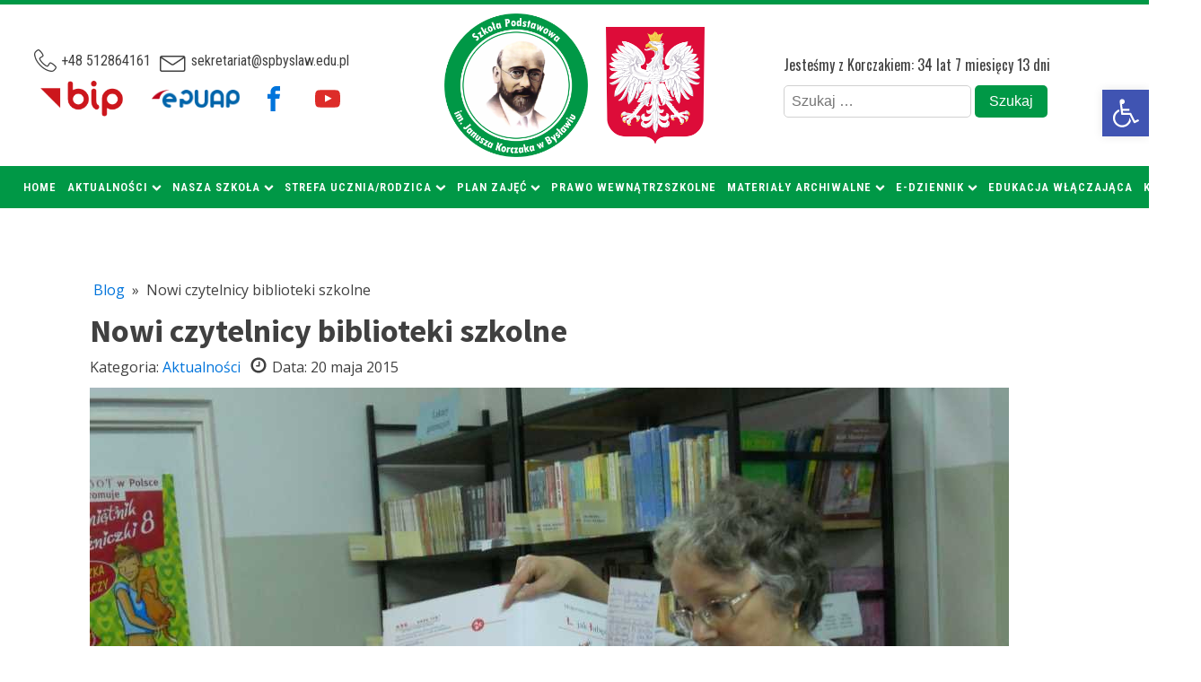

--- FILE ---
content_type: text/css
request_url: https://spbyslaw.edu.pl/wp-content/uploads/oxygen/css/13408.css?cache=1757674618&ver=6.9
body_size: 2738
content:
#section-19-13408 > .ct-section-inner-wrap{max-width:100%;padding-top:0;padding-right:0;padding-bottom:0;padding-left:0}#section-19-13408{border-top-color:#009846;border-top-style:solid;border-top-width:5px;background-color:#ffffff}#section-18-13408 > .ct-section-inner-wrap{max-width:100%;padding-top:30px;padding-right:0;padding-bottom:30px;padding-left:0}#section-18-13408{background-color:#009846}#section-2-13408 > .ct-section-inner-wrap{max-width:100%;padding-top:0;padding-right:0;padding-bottom:0;padding-left:0;align-items:center}#section-2-13408{text-align:left;background-color:#ffffff}#div_block-21-13408{width:33.333%;margin-top:0px;margin-right:0px;margin-bottom:0px;margin-left:0px;padding-top:5px;padding-bottom:5px;text-align:left;align-items:center;justify-content:center}#div_block-49-13408{text-align:left;flex-direction:row;display:flex;align-items:center}#div_block-44-13408{text-align:left;flex-direction:row;display:flex;align-items:center}#div_block-22-13408{width:33.33%;align-items:center;margin-top:10px;margin-bottom:10px;padding-bottom:0px;padding-top:0px;flex-direction:row;display:flex;justify-content:center}#div_block-23-13408{width:33.333%;flex-direction:column;display:flex;align-items:flex-start;text-align:center;justify-content:center}#div_block-57-13408{width:33.33%;text-align:center;align-items:flex-start}#div_block-58-13408{width:33.33%}#div_block-59-13408{width:33.34%}@media (max-width:479px){#div_block-49-13408{flex-direction:row;display:flex;text-align:center;margin-top:5px}}@media (max-width:479px){#div_block-44-13408{justify-content:center;text-align:center;flex-direction:row;display:flex;width:100%;padding-left:0px;padding-right:0px;margin-left:0px;margin-right:0px}}@media (max-width:479px){#div_block-57-13408{text-align:left;align-items:center}}@media (max-width:479px){#div_block-58-13408{text-align:left;align-items:center}}@media (max-width:479px){#div_block-59-13408{text-align:left;align-items:center}}@media (max-width:991px){#new_columns-20-13408> .ct-div-block{width:100% !important}}@media (max-width:991px){#new_columns-56-13408> .ct-div-block{width:100% !important}}#new_columns-56-13408{padding-left:50px;padding-right:50px}@media (max-width:1120px){#new_columns-56-13408{padding-left:20px;padding-right:20px}}@media (max-width:991px){#new_columns-56-13408{padding-left:10px;padding-right:10px}}@media (max-width:767px){#new_columns-56-13408{padding-left:0px;padding-right:050px}}@media (max-width:479px){#new_columns-56-13408{padding-left:0px;padding-right:0px}}#headline-61-13408{color:#ffffff;font-size:30px;font-family:'Roboto Condensed'}#headline-66-13408{color:#ffffff;font-size:30px;font-family:'Roboto Condensed'}#headline-63-13408{color:#ffffff;font-size:30px;font-family:'Roboto Condensed'}#text_block-53-13408{margin-left:5px;font-family:'Roboto Condensed'}#text_block-55-13408{margin-left:5px;font-family:'Roboto Condensed'}#text_block-69-13408{color:#ffffff;font-family:'Roboto Condensed'}#text_block-62-13408{color:#ffffff;font-family:'Roboto Condensed'}@media (max-width:479px){#text_block-53-13408{font-size:14px}}@media (max-width:479px){#text_block-55-13408{font-size:14px}}@media (max-width:479px){#text_block-62-13408{text-align:left}}#image-28-13408{height:50px;margin-left:10px;margin-right:15px}#image-29-13408{margin-left:15px;margin-right:10px;height:20px}#image-24-13408{height:160px}#image-77-13408{margin-left:20px;height:130px}#image-3-13408{height:140px}@media (max-width:479px){#image-28-13408{height:28px}}@media (max-width:479px){#image-29-13408{height:18px}}@media (max-width:479px){#image-24-13408{height:120px}}@media (max-width:479px){#image-77-13408{height:100px}}@media (max-width:479px){#image-3-13408{height:35px}}#fancy_icon-50-13408>svg{width:25px;height:25px}#fancy_icon-54-13408>svg{width:30px;height:30px}#fancy_icon-54-13408{margin-left:10px}@media (max-width:479px){#fancy_icon-50-13408>svg{width:14px;height:14px}}@media (max-width:479px){#fancy_icon-54-13408>svg{width:14px;height:14px}}#shortcode-75-13408{font-family:'Oswald'}#_search_form-25-13408{float:left;margin-top:10px}@media (max-width:479px){#_search_form-25-13408{text-align:center}}#_search_form-25-13408 input,#_search_form-25-13408 textarea{border-color:#d1d1d1;border-radius:5px}#_search_form-25-13408 input[type=submit]{background-color:#009846}#_header-6-13408 .oxy-nav-menu-open,#_header-6-13408 .oxy-nav-menu:not(.oxy-nav-menu-open) .sub-menu{background-color:#009846}#_header-6-13408 .oxy-header-container{max-width:100%}#_header-6-13408{background-color:#009846}.oxy-header.oxy-sticky-header-active > #_header_row-7-13408.oxygen-show-in-sticky-only{display:block}#_social_icons-30-13408.oxy-social-icons{flex-direction:row;margin-right:-5px;margin-bottom:-5px}#_social_icons-30-13408.oxy-social-icons a{font-size:55px;margin-right:5px;margin-bottom:5px;border-radius:50%}#_social_icons-30-13408.oxy-social-icons a svg{width:0.5em;height:0.5em}@media (max-width:479px){#_social_icons-30-13408.oxy-social-icons{}#_social_icons-30-13408.oxy-social-icons a{font-size:24px}#_social_icons-30-13408.oxy-social-icons a svg{width:0.5em;height:0.5em}}#-slide-menu-60-13408 .oxy-slide-menu_list .menu-item a{color:#ffffff}#-slide-menu-60-13408 .menu-item a{font-family:'Roboto Condensed'}.oxy-slide-menu .menu-item a{color:inherit;display:flex;justify-content:space-between;align-items:center}.oxy-slide-menu .menu-item{list-style-type:none;display:flex;flex-direction:column;width:100%}.oxy-slide-menu_dropdown-icon-click-area{background:none;cursor:pointer;color:inherit;border:none;padding:0}.oxy-slide-menu_dropdown-icon-click-area.oxy-slide-menu_open > svg{transform:rotate(180deg)}.oxy-slide-menu_list{padding:0}.oxy-slide-menu .sub-menu{display:none;flex-direction:column;padding:0}.oxy-slide-menu_dropdown-icon{height:1em;fill:currentColor;width:1em}.oxy-slide-menu_dropdown-icon-click-area:first-of-type:nth-last-of-type(2){display:none}.oxy-slide-menu a[href='#'] span[itemprop=name]{pointer-events:none}.oxy-slide-menu .screen-reader-text{clip:rect(1px,1px,1px,1px);height:1px;overflow:hidden;position:absolute!important;width:1px;word-wrap:normal!important}.oxy-pro-menu-list{display:flex;padding:0;margin:0;align-items:center}.oxy-pro-menu .oxy-pro-menu-list .menu-item{list-style-type:none;display:flex;flex-direction:column;width:100%;transition-property:background-color,color,border-color}.oxy-pro-menu-list > .menu-item{white-space:nowrap}.oxy-pro-menu .oxy-pro-menu-list .menu-item a{text-decoration:none;border-style:solid;border-width:0;transition-timing-function:ease-in-out;transition-property:background-color,color,border-color;border-color:transparent}.oxy-pro-menu .oxy-pro-menu-list li.current-menu-item > a,.oxy-pro-menu .oxy-pro-menu-list li.menu-item:hover > a{border-color:currentColor}.oxy-pro-menu .menu-item,.oxy-pro-menu .sub-menu{position:relative}.oxy-pro-menu .menu-item .sub-menu{padding:0;flex-direction:column;white-space:nowrap;display:flex;visibility:hidden;position:absolute;z-index:9999999;top:100%;transition-property:opacity,transform,visibility}.oxy-pro-menu-off-canvas .sub-menu:before,.oxy-pro-menu-open .sub-menu:before{display:none}.oxy-pro-menu .menu-item .sub-menu.aos-animate,.oxy-pro-menu-init .menu-item .sub-menu[data-aos^=flip]{visibility:visible}.oxy-pro-menu-container:not(.oxy-pro-menu-init) .menu-item .sub-menu[data-aos^=flip]{transition-duration:0s}.oxy-pro-menu .sub-menu .sub-menu,.oxy-pro-menu.oxy-pro-menu-vertical .sub-menu{left:100%;top:0}.oxy-pro-menu .sub-menu.sub-menu-left{right:0;left:auto !important;margin-right:100%}.oxy-pro-menu-list > .menu-item > .sub-menu.sub-menu-left{margin-right:0}.oxy-pro-menu .sub-menu li.menu-item{flex-direction:column}.oxy-pro-menu-mobile-open-icon,.oxy-pro-menu-mobile-close-icon{display:none;cursor:pointer;align-items:center}.oxy-pro-menu-off-canvas .oxy-pro-menu-mobile-close-icon,.oxy-pro-menu-open .oxy-pro-menu-mobile-close-icon{display:inline-flex}.oxy-pro-menu-mobile-open-icon > svg,.oxy-pro-menu-mobile-close-icon > svg{fill:currentColor}.oxy-pro-menu-mobile-close-icon{position:absolute}.oxy-pro-menu.oxy-pro-menu-open .oxy-pro-menu-container{width:100%;position:fixed;top:0;right:0;left:0;bottom:0;display:flex;align-items:center;justify-content:center;overflow:auto;z-index:2147483642 !important;background-color:#fff}.oxy-pro-menu .oxy-pro-menu-container.oxy-pro-menu-container{transition-property:opacity,transform,visibility}.oxy-pro-menu .oxy-pro-menu-container.oxy-pro-menu-container[data-aos^=slide]{transition-property:transform}.oxy-pro-menu .oxy-pro-menu-container.oxy-pro-menu-off-canvas-container,.oxy-pro-menu .oxy-pro-menu-container.oxy-pro-menu-off-canvas-container[data-aos^=flip]{visibility:visible !important}.oxy-pro-menu .oxy-pro-menu-open-container .oxy-pro-menu-list,.oxy-pro-menu .oxy-pro-menu-off-canvas-container .oxy-pro-menu-list{align-items:center;justify-content:center;flex-direction:column}.oxy-pro-menu.oxy-pro-menu-open > .oxy-pro-menu-container{max-height:100vh;overflow:auto;width:100%}.oxy-pro-menu.oxy-pro-menu-off-canvas > .oxy-pro-menu-container{max-height:100vh;overflow:auto;z-index:1000}.oxy-pro-menu-container > div:first-child{margin:auto}.oxy-pro-menu-off-canvas-container{display:flex !important;position:fixed;width:auto;align-items:center;justify-content:center}.oxy-pro-menu-off-canvas-container a,.oxy-pro-menu-open-container a{word-break:break-word}.oxy-pro-menu.oxy-pro-menu-off-canvas .oxy-pro-menu-list{align-items:center;justify-content:center;flex-direction:column}.oxy-pro-menu.oxy-pro-menu-off-canvas .oxy-pro-menu-container .oxy-pro-menu-list .menu-item,.oxy-pro-menu.oxy-pro-menu-open .oxy-pro-menu-container .oxy-pro-menu-list .menu-item{flex-direction:column;width:100%;text-align:center}.oxy-pro-menu.oxy-pro-menu-off-canvas .sub-menu,.oxy-pro-menu.oxy-pro-menu-open .sub-menu{display:none;visibility:visible;opacity:1;position:static;align-items:center;justify-content:center;white-space:normal;width:100%}.oxy-pro-menu.oxy-pro-menu-off-canvas .menu-item,.oxy-pro-menu.oxy-pro-menu-open .menu-item{justify-content:center;min-height:32px}.oxy-pro-menu .menu-item.menu-item-has-children,.oxy-pro-menu .sub-menu .menu-item.menu-item-has-children{flex-direction:row;align-items:center}.oxy-pro-menu .menu-item > a{display:inline-flex;align-items:center;justify-content:center}.oxy-pro-menu.oxy-pro-menu-off-canvas .menu-item-has-children > a .oxy-pro-menu-dropdown-icon-click-area,.oxy-pro-menu.oxy-pro-menu-open .menu-item-has-children > a .oxy-pro-menu-dropdown-icon-click-area{min-width:32px;min-height:32px}.oxy-pro-menu .menu-item-has-children > a .oxy-pro-menu-dropdown-icon-click-area{display:flex;align-items:center;justify-content:center}.oxy-pro-menu .menu-item-has-children > a svg{width:1.4em;height:1.4em;fill:currentColor;transition-property:transform}.oxy-pro-menu.oxy-pro-menu-off-canvas .menu-item > a svg,.oxy-pro-menu.oxy-pro-menu-open .menu-item > a svg{width:1em;height:1em}.oxy-pro-menu-off-canvas .oxy-pro-menu-container:not(.oxy-pro-menu-dropdown-links-toggle) .oxy-pro-menu-dropdown-icon-click-area,.oxy-pro-menu-open .oxy-pro-menu-container:not(.oxy-pro-menu-dropdown-links-toggle) .oxy-pro-menu-dropdown-icon-click-area{display:none}.oxy-pro-menu-off-canvas .menu-item:not(.menu-item-has-children) .oxy-pro-menu-dropdown-icon-click-area,.oxy-pro-menu-open .menu-item:not(.menu-item-has-children) .oxy-pro-menu-dropdown-icon-click-area{min-height:32px;width:0px}.oxy-pro-menu.oxy-pro-menu-off-canvas .oxy-pro-menu-show-dropdown:not(.oxy-pro-menu-dropdown-links-toggle) .oxy-pro-menu-list .menu-item-has-children,.oxy-pro-menu.oxy-pro-menu-open .oxy-pro-menu-show-dropdown:not(.oxy-pro-menu-dropdown-links-toggle) .oxy-pro-menu-list .menu-item-has-children{padding-right:0px}.oxy-pro-menu-container .menu-item a{width:100%;text-align:center}.oxy-pro-menu-container:not(.oxy-pro-menu-open-container):not(.oxy-pro-menu-off-canvas-container) ul:not(.sub-menu) > li > .sub-menu{top:100%;left:0}.oxy-pro-menu-container:not(.oxy-pro-menu-open-container):not(.oxy-pro-menu-off-canvas-container) .sub-menu .sub-menu{top:0;left:100%}.oxy-pro-menu-container:not(.oxy-pro-menu-open-container):not(.oxy-pro-menu-off-canvas-container) a{-webkit-tap-highlight-color:transparent}.oxy-pro-menu-dropdown-links-toggle.oxy-pro-menu-open-container .menu-item-has-children ul,.oxy-pro-menu-dropdown-links-toggle.oxy-pro-menu-off-canvas-container .menu-item-has-children ul{border-radius:0px !important;width:100%}.oxy-pro-menu-dropdown-animating[data-aos*="down"]{pointer-events:none}.sub-menu .oxy-pro-menu-dropdown-animating[data-aos*="down"]{pointer-events:auto}.sub-menu .oxy-pro-menu-dropdown-animating[data-aos*="right"]{pointer-events:none}.sub-menu .oxy-pro-menu-dropdown-animating.sub-menu-left[data-aos*="left"]{pointer-events:none}.oxy-pro-menu-dropdown-animating-out{pointer-events:none}.oxy-pro-menu-list .menu-item a{border-color:transparent}.oxy-pro-menu-list .menu-item.current-menu-item a,.oxy-pro-menu-list .menu-item.menu-item.menu-item.menu-item a:focus-within,.oxy-pro-menu-list .menu-item.menu-item.menu-item.menu-item a:hover{border-color:currentColor}#-pro-menu-73-13408 .oxy-pro-menu-list .menu-item,#-pro-menu-73-13408 .oxy-pro-menu-list .menu-item a{font-family:'Roboto Condensed';color:#ffffff;text-transform:uppercase;letter-spacing:1px;font-weight:600;font-size:13px;line-height:3;transition-duration:0.2s}#-pro-menu-73-13408 .oxy-pro-menu-list .menu-item a{padding-right:6px;padding-top:4px;padding-left:6px;padding-bottom:4px}#-pro-menu-73-13408 .oxy-pro-menu-list > .menu-item{margin-top:0px;margin-left:0px;margin-bottom:0px;margin-right:0px}#-pro-menu-73-13408 .oxy-pro-menu-list .menu-item.menu-item.menu-item.menu-item a:hover,#-pro-menu-73-13408 .oxy-pro-menu-list .menu-item.menu-item.menu-item.menu-item a:focus-within{color:#000000}#-pro-menu-73-13408 .oxy-pro-menu-container:not(.oxy-pro-menu-open-container):not(.oxy-pro-menu-off-canvas-container) .sub-menu{box-shadow:0px 12px 20px #009846}#-pro-menu-73-13408 .sub-menu{border-radius:8px}#-pro-menu-73-13408 .sub-menu > li:last-child > a{border-bottom-left-radius:8px;border-bottom-right-radius:8px}#-pro-menu-73-13408 .sub-menu > li:first-child > a{border-top-left-radius:8px;border-top-right-radius:8px}#-pro-menu-73-13408 .oxy-pro-menu-show-dropdown .oxy-pro-menu-list .menu-item-has-children > a svg{color:#ffffff;font-size:8px;margin-left:4px;transform:rotate(0deg);transition-duration:0.2s}#-pro-menu-73-13408 .oxy-pro-menu-show-dropdown .oxy-pro-menu-list .menu-item-has-children:hover > a svg{transform:rotate(180deg)}#-pro-menu-73-13408 .oxy-pro-menu-container:not(.oxy-pro-menu-open-container):not(.oxy-pro-menu-off-canvas-container) .sub-menu .menu-item a{background-color:#009846;padding-top:2px;padding-bottom:2px}#-pro-menu-73-13408 .oxy-pro-menu-container:not(.oxy-pro-menu-open-container):not(.oxy-pro-menu-off-canvas-container) .sub-menu .menu-item a:hover,#-pro-menu-73-13408 .oxy-pro-menu-container:not(.oxy-pro-menu-open-container):not(.oxy-pro-menu-off-canvas-container) .sub-menu .menu-item a:focus-within{background-color:#eeeeee}#-pro-menu-73-13408 .oxy-pro-menu-container:not(.oxy-pro-menu-open-container):not(.oxy-pro-menu-off-canvas-container) .sub-menu .menu-item,#-pro-menu-73-13408 .oxy-pro-menu-container:not(.oxy-pro-menu-open-container):not(.oxy-pro-menu-off-canvas-container) .sub-menu .menu-item a{font-size:13px}#-pro-menu-73-13408 .oxy-pro-menu-mobile-open-icon svg{width:32px;height:32px;margin-right:8px;color:#000000}#-pro-menu-73-13408 .oxy-pro-menu-mobile-open-icon{padding-top:16px;padding-right:16px;padding-bottom:16px;padding-left:16px;background-color:#eeeeee;border-radius:8px;font-family:'Open Sans';color:#000000;text-transform:uppercase;letter-spacing:2px;font-weight:500}#-pro-menu-73-13408 .oxy-pro-menu-mobile-open-icon:hover{background-color:#dedede}#-pro-menu-73-13408 .oxy-pro-menu-mobile-open-icon,#-pro-menu-73-13408 .oxy-pro-menu-mobile-open-icon svg{transition-duration:0.2s}#-pro-menu-73-13408 .oxy-pro-menu-mobile-close-icon{padding-top:16px;padding-right:16px;padding-bottom:16px;padding-left:16px;background-color:#eeeeee;border-radius:8px;font-family:'Open Sans';text-transform:uppercase;letter-spacing:2px;color:#000000;font-weight:500}#-pro-menu-73-13408 .oxy-pro-menu-mobile-close-icon svg{width:32px;height:32px;margin-right:8px;color:#000000}#-pro-menu-73-13408 .oxy-pro-menu-mobile-close-icon:hover{background-color:#dedede}#-pro-menu-73-13408 .oxy-pro-menu-mobile-close-icon,#-pro-menu-73-13408 .oxy-pro-menu-mobile-close-icon svg{transition-duration:0.2s}#-pro-menu-73-13408 .oxy-pro-menu-open-container .oxy-pro-menu-list .menu-item,#-pro-menu-73-13408 .oxy-pro-menu-open-container .oxy-pro-menu-list .menu-item a,#-pro-menu-73-13408 .oxy-pro-menu-off-canvas-container .oxy-pro-menu-list .menu-item,#-pro-menu-73-13408 .oxy-pro-menu-off-canvas-container .oxy-pro-menu-list .menu-item a{text-align:left;font-family:'Open Sans'}#-pro-menu-73-13408 .oxy-pro-menu-off-canvas-container .oxy-pro-menu-list .menu-item-has-children > a svg,#-pro-menu-73-13408 .oxy-pro-menu-open-container .oxy-pro-menu-list .menu-item-has-children > a svg{font-size:21px}#-pro-menu-73-13408 .oxy-pro-menu-dropdown-links-toggle.oxy-pro-menu-open-container .menu-item-has-children ul,#-pro-menu-73-13408 .oxy-pro-menu-dropdown-links-toggle.oxy-pro-menu-off-canvas-container .menu-item-has-children ul{background-color:#ffffff;border-top-style:dashed}#-pro-menu-73-13408 .oxy-pro-menu-container:not(.oxy-pro-menu-open-container):not(.oxy-pro-menu-off-canvas-container) .oxy-pro-menu-list{flex-direction:row}#-pro-menu-73-13408 .oxy-pro-menu-container .menu-item a{text-align:left;justify-content:flex-start}#-pro-menu-73-13408 .oxy-pro-menu-container.oxy-pro-menu-open-container .menu-item,#-pro-menu-73-13408 .oxy-pro-menu-container.oxy-pro-menu-off-canvas-container .menu-item{align-items:flex-start}#-pro-menu-73-13408 .oxy-pro-menu-container.oxy-pro-menu-open-container .oxy-pro-menu-list .menu-item a,#-pro-menu-73-13408 .oxy-pro-menu-container.oxy-pro-menu-off-canvas-container .oxy-pro-menu-list .menu-item a{text-align:center;justify-content:center}@media (max-width:991px){#-pro-menu-73-13408 .oxy-pro-menu-mobile-open-icon{display:inline-flex}#-pro-menu-73-13408.oxy-pro-menu-open .oxy-pro-menu-mobile-open-icon{display:none}#-pro-menu-73-13408 .oxy-pro-menu-container{visibility:hidden;position:fixed}#-pro-menu-73-13408.oxy-pro-menu-open .oxy-pro-menu-container{visibility:visible}}#-pro-menu-73-13408 .oxy-pro-menu-open-container .oxy-pro-menu-list .menu-item-has-children .oxy-pro-menu-dropdown-icon-click-area,#-pro-menu-73-13408 .oxy-pro-menu-off-canvas-container .oxy-pro-menu-list .menu-item-has-children .oxy-pro-menu-dropdown-icon-click-area{margin-right:-5px}#-pro-menu-73-13408{oxy-pro-menu-slug-oxypromenushowdropdownoxypromenulistmenuitemhaschildrenasvg-margin-left:4;oxy-pro-menu-slug-oxypromenulistmenuitema-transition-duration:0.2;menu-dropdown-animation:zoom-in-down;border-top-style:none;border-right-style:none;border-bottom-style:none;border-left-style:none;border-top-color:#ffffff;border-right-color:#ffffff;border-bottom-color:#ffffff;border-left-color:#ffffff;background-color:#009846}#-pro-menu-73-13408:hover{oxy-pro-menu-slug-oxypromenulistmenuitemmenuitemmenuitemmenuitemacolor:#000000;oxy-pro-menu-slug-oxypromenucontainernotoxypromenuopencontainernotoxypromenuoffcanvascontainersubmenumenuitemabackground-color:#eeeeee}@media (max-width:1120px){#-pro-menu-73-13408 .oxy-pro-menu-list .menu-item,#-pro-menu-73-13408 .oxy-pro-menu-list .menu-item a{font-size:12px;letter-spacing:0px}#-pro-menu-73-13408 .oxy-pro-menu-list .menu-item a{padding-left:6px;padding-right:6px}}@media (max-width:479px){#-pro-menu-73-13408 .oxy-pro-menu-off-canvas-container{width:100%}#-pro-menu-73-13408 .oxy-pro-menu-open-container .oxy-pro-menu-list .menu-item,#-pro-menu-73-13408 .oxy-pro-menu-open-container .oxy-pro-menu-list .menu-item a,#-pro-menu-73-13408 .oxy-pro-menu-off-canvas-container .oxy-pro-menu-list .menu-item,#-pro-menu-73-13408 .oxy-pro-menu-off-canvas-container .oxy-pro-menu-list .menu-item a{color:#332e2e}#-pro-menu-73-13408 .oxy-pro-menu-dropdown-links-toggle.oxy-pro-menu-open-container .menu-item-has-children ul,#-pro-menu-73-13408 .oxy-pro-menu-dropdown-links-toggle.oxy-pro-menu-off-canvas-container .menu-item-has-children ul{background-color:#dee1e3;border-top-style:solid}}